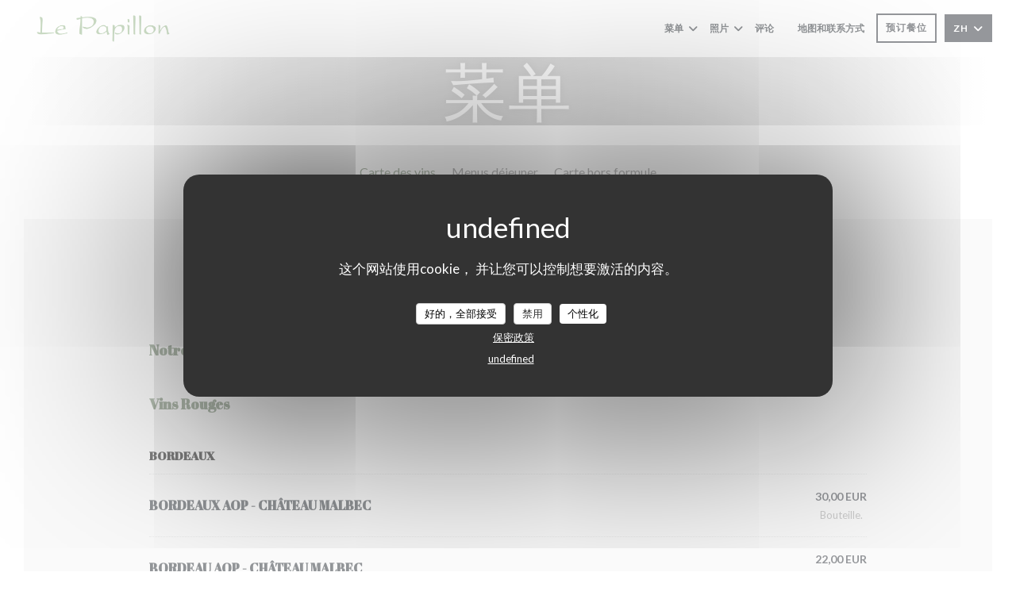

--- FILE ---
content_type: text/html; charset=UTF-8
request_url: https://www.cafelepapillon.com/zh/menus/?4=
body_size: 18373
content:
<!DOCTYPE html>
<!--[if lt IE 7]>      <html class="no-js lt-ie9 lt-ie8 lt-ie7" lang="zh"> <![endif]-->
<!--[if IE 7]>         <html class="no-js lt-ie9 lt-ie8" lang="zh"> <![endif]-->
<!--[if IE 8]>         <html class="no-js lt-ie9" lang="zh"> <![endif]-->
<!--[if gt IE 8]><!--> <html class="no-js" lang="zh"> <!--<![endif]-->

<head>
	<!-- Meta -->
	<meta charset="utf-8">
	<meta http-equiv="X-UA-Compatible" content="IE=edge" />
	<meta name="viewport" content="width=device-width, initial-scale=1">
	<title>菜单</title>

	<!-- Includes -->
	<meta name="description" content="餐馆菜单、烹饪和特色菜..." />



<link rel="canonical" href="https://www.cafelepapillon.com/zh/menus/" />

<!-- Facebook Like and Google -->
<meta property="og:title" content="菜单 " />
<meta property="og:type" content="website" />
<meta property="og:url" content="http://www.cafelepapillon.com/zh/menus/?4=" />
<meta property="og:image" content="https://ugc.zenchef.com/3/1/4/3/0/2/9/4/9/2/1557781086_346/bbd5bf5501c74fd7234d3dceb69e83eb.website.png" />
<meta property="og:site_name" content="Zenchef" />
<meta property="fb:admins" content="685299127" />
<meta property="place:location:latitude" content="48.861648" />
<meta property="place:location:longitude" content="2.4059366" />
<meta property="og:description" content="餐馆菜单、烹饪和特色菜..." />

<meta name="google-site-verification" content="YYcgSN85RqVTgqMpjL-LblAAHEJHybfRRrIn3D9BYFw" />

<script>
	window.restaurantId = 314302;
	window.lang = "zh";
	window.API_URL = "//api.zenchef.com/api/v1/";
</script>

	<link rel="alternate" hreflang="x-default" href="https://www.cafelepapillon.com/menus/?4=" />
<link rel="alternate" hreflang="zh" href="https://www.cafelepapillon.com/zh/menus/?4=" />
    <link rel="alternate" hreflang="en" href="https://www.cafelepapillon.com/en/menus/?4=" />
    <link rel="alternate" hreflang="es" href="https://www.cafelepapillon.com/es/menus/?4=" />
    <link rel="alternate" hreflang="it" href="https://www.cafelepapillon.com/it/menu/?4=" />
    <link rel="alternate" hreflang="de" href="https://www.cafelepapillon.com/de/menus-karte/?4=" />
    <link rel="alternate" hreflang="fr" href="https://www.cafelepapillon.com/?4=" />
    <link rel="alternate" hreflang="pt" href="https://www.cafelepapillon.com/pt/menus/?4=" />
    <link rel="alternate" hreflang="ru" href="https://www.cafelepapillon.com/ru/menus/?4=" />
    <link rel="alternate" hreflang="cs" href="https://www.cafelepapillon.com/cs/menu/?4=" />
    <link rel="alternate" hreflang="ja" href="https://www.cafelepapillon.com/ja/menus/?4=" />
    <link rel="alternate" hreflang="nl" href="https://www.cafelepapillon.com/nl/menus/?4=" />
    <link rel="alternate" hreflang="el" href="https://www.cafelepapillon.com/el/menus/?4=" />
	<link rel="shortcut icon" href="https://ugc.zenchef.com/3/1/4/3/0/2/1/3/4/7/4/1481886052_137/852217808382e294fc5bbc835c919399.thumb.png" />
	<!-- Preconnect to CDNs for faster resource loading -->
	<link rel="preconnect" href="https://cdnjs.cloudflare.com" crossorigin>
	<link rel="preconnect" href="https://fonts.googleapis.com" crossorigin>
	<link rel="preconnect" href="https://fonts.gstatic.com" crossorigin>

	<!-- Google Web Fonts -->
	
	<!-- Critical CSS Inline -->
	<style>
		/* Critical styles for above-the-fold content */
		body {margin: 0;}
        		.container {width: 100%; max-width: 1200px; margin: 0 auto;}
        	</style>

	<!-- Critical CSS -->
	<link rel="stylesheet" href="/css/globals/normalize.css">
	<link rel="stylesheet" href="/css/globals/accessibility.css">
	<link rel="stylesheet" href="/css/globals/16/667a5f/_default_/_default_/style.css">

	<!-- Non-critical CSS -->
	<link rel="stylesheet" href="//cdnjs.cloudflare.com/ajax/libs/fancybox/3.5.7/jquery.fancybox.min.css" media="print" onload="this.media='all'">
	<link rel="stylesheet" href="/css/globals/backdrop.css" media="print" onload="this.media='all'">
	<link rel="stylesheet" href="/css/globals/shift-away-subtle.css" media="print" onload="this.media='all'">
	<link rel="stylesheet" href="/css/globals/icomoon.css" media="print" onload="this.media='all'">
	<link rel="stylesheet" href="/css/globals/fontawesome.css" media="print" onload="this.media='all'">
			<link rel="stylesheet" href="/css/css_16/bootstrap.css" media="print" onload="this.media='all'">			<link rel="stylesheet" href="/css/globals/16/667a5f/_default_/_default_/nav.css" media="print" onload="this.media='all'">
	<link rel="stylesheet" href="/css/globals/16/667a5f/_default_/_default_/menus.css" media="print" onload="this.media='all'">
	<link rel="stylesheet" href="/css/css_16/667a5f/_default_/_default_/main.css?v=23" media="print" onload="this.media='all'">

	<!-- Fallback for browsers without JS -->
	<noscript>
		<link rel="stylesheet" href="//cdnjs.cloudflare.com/ajax/libs/fancybox/3.5.7/jquery.fancybox.min.css">
		<link rel="stylesheet" href="/css/globals/backdrop.css">
		<link rel="stylesheet" href="/css/globals/shift-away-subtle.css">
		<link rel="stylesheet" href="/css/globals/icomoon.css">
		<link rel="stylesheet" href="/css/globals/fontawesome.css">
		<link rel="stylesheet" href="/css/globals/16/667a5f/_default_/_default_/nav.css">
		<link rel="stylesheet" href="/css/globals/16/667a5f/_default_/_default_/menus.css">
		<link rel="stylesheet" href="/css/css_16/667a5f/_default_/_default_/main.css?v=23">
	</noscript>

	<style>
  </style>


	<!-- Widget URL -->
	<script>
		var hasNewBookingWidget = 1;
	</script>
</head>

<body class="current-page-menus">
	<a href="#main-content" class="skip-link sr-only-focusable">跳转到主要内容</a>

	<!-- Header -->
	<nav class="nav " role="navigation" aria-label="主导航">
	<div class="homelink">
			<a href="/zh/?4=" title="主页 Le Papillon">	
			<img class="logo" src="https://ugc.zenchef.com/3/1/4/3/0/2/1/3/4/7/4/1481886052_137/852217808382e294fc5bbc835c919399.png" alt="Logo Le Papillon"/>
		</a>
	</div>
	<div class="nav-items-wrap ">
		<ul class="nav__items">
	<!-- Menu -->
			<li class="nav__item dropdown-wrap nav__item--menus">
			<a title="菜单" href="/zh/menus/?4=">菜单 <i class="fa fa-angle-down"></i></a>
			<ul class="dropdown">
									<li>
						<a href="/zh/menus/?4=#menu-312972">Carte des vins</a>
					</li>
									<li>
						<a href="/zh/menus/?4=#menu-421378">Menus déjeuner</a>
					</li>
									<li>
						<a href="/zh/menus/?4=#menu-421379">Carte hors formule</a>
					</li>
							</ul>
		</li>
	
	<!-- Gallery -->
			<li class="nav__item dropdown-wrap nav__item--gallery">
			<a title="照片" href="/zh/photos/?4=">照片 <i class="fa fa-angle-down"></i></a>
			<ul class="dropdown">
									<li>
						<a href="/zh/photos/?4=#photos"> Photos</a>
					</li>
				
									<li>
						<a href="/zh/photos/?4=#n-a">虚拟参观</a>
					</li>
							</ul>
		</li>
	
	
	<!-- Reviews -->
			<li class="nav__item nav__item--reviews">
			<a title="评论" href="/zh/reviews/?4=">评论</a>
		</li>
	
	<!-- Events -->
	
	<!-- Press -->
	
	<!-- Restaurants -->
	
	<!-- Custom page -->
	
	<!-- Custom link -->
			<li class="nav__item custom-link">
			<a rel="nofollow" href="https://s3.eu-west-1.amazonaws.com/userdocs.zenchef.com/314302/utf-8''Menu+re%CC%81veillon+2023+papillon+(1).pdf" rel="noreferer,noopener" target="_blank">
								<span class="sr-only"> ((在新窗口中打开))</span>
			</a>
		</li>
	
	<!-- Custom button -->
	
	<!-- Contact -->
	<li class="nav__item nav__item--contact">
		<a title="地图和联系方式" href="/zh/address-contact/?4=">地图和联系方式</a>
	</li>

	<!-- Language -->
	
	<!-- Buttons -->
	</ul>

		<div class="nav__buttons">
			<!-- Buttons -->
			<div class="buttons-wrap-header">
							<a
			class="btn btn--small btn--std btn--booking iframe--widget"
            data-zc-action="open">
						预订餐位					</a>
	
				</div>

			<!-- Language -->
			<div class="dropdown-wrap drodown-wrap--lang btn btn--small btn--light">
	<span>
				ZH		<i class="fa fa-angle-down"></i>
	</span>
	<ul class="dropdown">
					<li class="lang lang-en">
				<a href="/en/menus/?4=">
										EN				</a>
			</li>
					<li class="lang lang-es">
				<a href="/es/menus/?4=">
										ES				</a>
			</li>
					<li class="lang lang-it">
				<a href="/it/menu/?4=">
										IT				</a>
			</li>
					<li class="lang lang-de">
				<a href="/de/menus-karte/?4=">
										DE				</a>
			</li>
					<li class="lang lang-fr">
				<a href="/menus-carte/?4=">
										FR				</a>
			</li>
					<li class="lang lang-pt">
				<a href="/pt/menus/?4=">
										PT				</a>
			</li>
					<li class="lang lang-ru">
				<a href="/ru/menus/?4=">
										RU				</a>
			</li>
					<li class="lang lang-cs">
				<a href="/cs/menu/?4=">
										CS				</a>
			</li>
					<li class="lang lang-ja">
				<a href="/ja/menus/?4=">
										JA				</a>
			</li>
					<li class="lang lang-nl">
				<a href="/nl/menus/?4=">
										NL				</a>
			</li>
					<li class="lang lang-el">
				<a href="/el/menus/?4=">
										EL				</a>
			</li>
			</ul>
</div>

			<!-- Toggle Menu -->
			<div class="burger-button" onclick="display_burger_menu()" role="button" tabindex="0" aria-label="打开/关闭菜单" aria-expanded="false" aria-controls="burger-menu">
				<span class="burger-button__item"></span>
				<span class="burger-button__item"></span>
				<span class="burger-button__item"></span>
			</div>
		</div>
	</div>
</nav>

<!-- Burger Menu -->
<div class="burger-menu burger-menu--center" id="burger-menu" role="dialog" aria-modal="true" aria-label="主导航">
	<div class="burger-menu-items-wrap">
		<ul class="burger-menu__items">
			<!-- Menu -->
							<li class="burger-menu__item burger-menu__item--menus dropdown-wrap">
					<span>
						<a class="burger-menu__dropdown-link" title="菜单" href="/zh/menus/?4=">菜单</a>
						<i class="fa fa-angle-down" onclick="display_burger_dropdown(this)" role="button" tabindex="0" aria-label="展开子菜单" aria-expanded="false"></i>
					</span>
					<ul class="dropdown">
													<li>
								<a onclick="remove_burger_menu()" href="/zh/menus/?4=#menu-312972">Carte des vins</a>
							</li>
													<li>
								<a onclick="remove_burger_menu()" href="/zh/menus/?4=#menu-421378">Menus déjeuner</a>
							</li>
													<li>
								<a onclick="remove_burger_menu()" href="/zh/menus/?4=#menu-421379">Carte hors formule</a>
							</li>
											</ul>
				</li>
			
			<!-- Gallery -->
							<li class="burger-menu__item burger-menu__item--gallery dropdown-wrap">
					<span>
						<a class="burger-menu__dropdown-link" title="照片" href="/zh/photos/?4=">照片</a>
						<i class="fa fa-angle-down" onclick="display_burger_dropdown(this)" role="button" tabindex="0" aria-label="展开子菜单" aria-expanded="false"></i>
					</span>
					<ul class="dropdown">
													<li>
								<a onclick="remove_burger_menu()" href="/zh/photos/?4=#photos"> Photos</a>
							</li>
						
													<li>
								<a onclick="remove_burger_menu()" href="/zh/photos/?4=#n-a">虚拟参观</a>
							</li>
											</ul>
				</li>
				
			
			<!-- Reviews -->
							<li class="burger-menu__item burger-menu__item--reviews">
					<a title="评论" href="/zh/reviews/?4=">评论</a>
				</li>
			
			<!-- Events -->
			
			<!-- Press -->
			
			<!-- Restaurants -->
			
			<!-- Custom page -->
			
			<!-- Custom link -->
							<li class="burger-menu__item custom-link">
					<a rel="nofollow" href="https://s3.eu-west-1.amazonaws.com/userdocs.zenchef.com/314302/utf-8''Menu+re%CC%81veillon+2023+papillon+(1).pdf" rel="noreferer,noopener" target="_blank">
												<span class="sr-only"> ((在新窗口中打开))</span>
					</a>
				</li>
			
			<!-- Custom button -->
			
			<!-- Contact -->
			<li class="burger-menu__item burger-menu__item--contact">
				<a title="地图和联系方式" href="/zh/address-contact/?4=">地图和联系方式</a>
			</li>
		</ul>

		<!-- Buttons -->
		<div class="buttons-wrap-header">
						<a
			class="btn btn--light btn--booking iframe--widget"
            data-zc-action="open">
						预订餐位					</a>
	
			</div>

		<!-- Language -->
		<ul class="language-list">
			<li class="lang lang-en">
					<a class="btn-circle btn--small btn--ghost" href="/en/menus/?4=">
				EN			</a>
				</li>
			<li class="lang lang-es">
					<a class="btn-circle btn--small btn--ghost" href="/es/menus/?4=">
				ES			</a>
				</li>
			<li class="lang lang-it">
					<a class="btn-circle btn--small btn--ghost" href="/it/menu/?4=">
				IT			</a>
				</li>
			<li class="lang lang-de">
					<a class="btn-circle btn--small btn--ghost" href="/de/menus-karte/?4=">
				DE			</a>
				</li>
			<li class="lang lang-fr">
					<a class="btn-circle btn--small btn--ghost" href="/menus-carte/?4=">
				FR			</a>
				</li>
			<li class="lang lang-pt">
					<a class="btn-circle btn--small btn--ghost" href="/pt/menus/?4=">
				PT			</a>
				</li>
			<li class="lang lang-ru">
					<a class="btn-circle btn--small btn--ghost" href="/ru/menus/?4=">
				RU			</a>
				</li>
			<li class="lang lang-cs">
					<a class="btn-circle btn--small btn--ghost" href="/cs/menu/?4=">
				CS			</a>
				</li>
			<li class="lang lang-ja">
					<a class="btn-circle btn--small btn--ghost" href="/ja/menus/?4=">
				JA			</a>
				</li>
			<li class="lang lang-nl">
					<a class="btn-circle btn--small btn--ghost" href="/nl/menus/?4=">
				NL			</a>
				</li>
			<li class="lang lang-el">
					<a class="btn-circle btn--small btn--ghost" href="/el/menus/?4=">
				EL			</a>
				</li>
	</ul>

		<!-- Social media -->
			<ul class="social-media-wrap">
					<li class="separator-tiny" >
				<a class="btn-square btn--light" href="https://www.facebook.com/BistroPapillonParis" rel="noreferer,noopener" target="_blank" title="Facebook">
					<i class="fab fa-facebook" aria-hidden="true"></i>
					<span class="sr-only">Facebook ((在新窗口中打开))</span>
				</a>
			</li>
		
		
					<li class="separator-tiny" >
				<a class="btn-square btn--light" href="https://www.instagram.com/bistropapillonparis" rel="noreferer,noopener" target="_blank" title="Instagram">
					<i class="fab fa-instagram" aria-hidden="true"></i>
					<span class="sr-only">Instagram ((在新窗口中打开))</span>
				</a>
			</li>
			</ul>
	</div>
</div>
<div class="hero-picture hero-picture--small" style="background-image: url('https://www.cafelepapillon.com/i/le-papillon/3/1/4/3/0/2/9/4/9/2/1557781367_100/674498b37aa5d80754eccfdb861bdaed.small_original.jpg');"  data-section="home"  data-stellar-background-ratio="0.5">
	<h1 class="hero-picture__title">菜单</h1>
</div>
	<div class="wrapper wrapper--full">
		<div class="menu-nav scroll-gradient-horizontal reveal ">
	<div class="menu-nav__items reveal-1">
		<div class="space"></div>
					<a class="menu-nav__item anchor-trigger" data-anchor="menu-312972" href="#menu-312972">Carte des vins</a>
					<a class="menu-nav__item anchor-trigger" data-anchor="menu-421378" href="#menu-421378">Menus déjeuner</a>
					<a class="menu-nav__item anchor-trigger" data-anchor="menu-421379" href="#menu-421379">Carte hors formule</a>
				<div class="space"></div>
	</div>
</div>
		<section class="s--menus">
			<!-- MENU #312972-->
<div class='section'><div class="menu-wrap  reveal-2" id="menu-312972">
	<!-- Title & description -->
	<div class="menu-title-wrap">
				<!-- Menu's title -->
		<h2 class="menu__title">Carte des vins</h2>

		<hr class='divider divider--small divider--color'>
		<!-- Menu's description -->
		
		<!-- Menu's price -->
		
				<div class="divider-custom"></div>
					</div>

		<!-- Category -->
	<div class="menu-category" id="cat-21398">
				<div class="menu-category-title-wrap">
			<h3 class="menu-category__title">Notre sélection de vins</h3>

					</div>

					</div>

	<!-- Dishes -->
	<div class="dishes-wrap">
		
		<!-- Subcategory -->
			</div>
		<!-- Category -->
	<div class="menu-category" id="cat-21399">
				<div class="menu-category-title-wrap">
			<h3 class="menu-category__title">Vins Rouges</h3>

					</div>

					</div>

	<!-- Dishes -->
	<div class="dishes-wrap">
		
		<!-- Subcategory -->
				
		<div id="subcat-21400" class="menu-subcategory">
			<div class="menu-subcategory-title-wrap">
				<h4 class="menu-subcategory__title">Bordeaux</h4>

							</div>

					</div>

		
<div id="dish-104623" class="dish-no-image">
	<!-- Display photo -->
	
	<!-- Dish's title -->
	<div class="dish-title-wrap">
		<h4 class="dish__title">
						BORDEAUX AOP - CHÂTEAU MALBEC					</h4>

		
		<!-- Dish's allergens -->
			</div>

	<!-- Dish's price -->
		<div class="dish-price-wrap">
		<div class="three-dishes-wrap">
			<div class="dish-quant">
				<span class="dish__price">30,00 EUR</span>
				<span class="dish__weight">Bouteille.</span>
			</div>

			
					</div>

			</div>
	</div>

<div id="dish-104624" class="dish-no-image">
	<!-- Display photo -->
	
	<!-- Dish's title -->
	<div class="dish-title-wrap">
		<h4 class="dish__title">
						BORDEAU AOP - CHÂTEAU MALBEC					</h4>

		
		<!-- Dish's allergens -->
			</div>

	<!-- Dish's price -->
		<div class="dish-price-wrap">
		<div class="three-dishes-wrap">
			<div class="dish-quant">
				<span class="dish__price">22,00 EUR</span>
				<span class="dish__weight">Pichet 46.</span>
			</div>

			
					</div>

			</div>
	</div>

<div id="dish-104625" class="dish-no-image">
	<!-- Display photo -->
	
	<!-- Dish's title -->
	<div class="dish-title-wrap">
		<h4 class="dish__title">
						BORDEAUX AOP- CHÂTEAU MALBEC					</h4>

		
		<!-- Dish's allergens -->
			</div>

	<!-- Dish's price -->
		<div class="dish-price-wrap">
		<div class="three-dishes-wrap">
			<div class="dish-quant">
				<span class="dish__price">6,00 EUR</span>
				<span class="dish__weight">Verre 14 .</span>
			</div>

			
					</div>

			</div>
	</div>

<div id="dish-104626" class="dish-no-image">
	<!-- Display photo -->
	
	<!-- Dish's title -->
	<div class="dish-title-wrap">
		<h4 class="dish__title">
						GRAVES AOC- CHATEAU D'ARDENNES					</h4>

		
		<!-- Dish's allergens -->
			</div>

	<!-- Dish's price -->
		<div class="dish-price-wrap">
		<div class="three-dishes-wrap">
			<div class="dish-quant">
				<span class="dish__price">38,00 EUR</span>
				<span class="dish__weight">Bouteille.</span>
			</div>

						<div class="dish-quant">
				<span class="dish__price">28,00 EUR</span>
				<span class="dish__weight">Pichet 46.</span>
			</div>
			
						<div class="dish-quant">
				<span class="dish__price">6,90 EUR</span>
				<span class="dish__weight">Verre 14cl</span>
			</div>
					</div>

			</div>
	</div>

		<div id="subcat-21401" class="menu-subcategory">
			<div class="menu-subcategory-title-wrap">
				<h4 class="menu-subcategory__title">Vallée de la Loire</h4>

							</div>

					</div>

		
<div id="dish-104634" class="dish-no-image">
	<!-- Display photo -->
	
	<!-- Dish's title -->
	<div class="dish-title-wrap">
		<h4 class="dish__title">
						ST NICOLAS DE BOURGUIEL AOP DOMAINE AUDEBERT					</h4>

		
		<!-- Dish's allergens -->
			</div>

	<!-- Dish's price -->
		<div class="dish-price-wrap">
		<div class="three-dishes-wrap">
			<div class="dish-quant">
				<span class="dish__price">36,00 EUR</span>
				<span class="dish__weight">Bouteille.</span>
			</div>

			
					</div>

			</div>
	</div>

<div id="dish-953891" class="dish-no-image">
	<!-- Display photo -->
	
	<!-- Dish's title -->
	<div class="dish-title-wrap">
		<h4 class="dish__title">
						ST NICOLAS DE BOURGUEIL AOP DOMAINE AUDEBERT					</h4>

		
		<!-- Dish's allergens -->
			</div>

	<!-- Dish's price -->
		<div class="dish-price-wrap">
		<div class="three-dishes-wrap">
			<div class="dish-quant">
				<span class="dish__price">26,00 EUR</span>
				<span class="dish__weight">PICHET 46.</span>
			</div>

						<div class="dish-quant">
				<span class="dish__price">6,50 EUR</span>
				<span class="dish__weight">VERRE 14CL</span>
			</div>
			
					</div>

			</div>
	</div>

		<div id="subcat-21402" class="menu-subcategory">
			<div class="menu-subcategory-title-wrap">
				<h4 class="menu-subcategory__title">Beaujolais</h4>

							</div>

					</div>

		
<div id="dish-104636" class="dish-no-image">
	<!-- Display photo -->
	
	<!-- Dish's title -->
	<div class="dish-title-wrap">
		<h4 class="dish__title">
						BROUILLY AOP - LA CHAPELLE DE VENENGE					</h4>

		
		<!-- Dish's allergens -->
			</div>

	<!-- Dish's price -->
		<div class="dish-price-wrap">
		<div class="three-dishes-wrap">
			<div class="dish-quant">
				<span class="dish__price">36,00 EUR</span>
				<span class="dish__weight">Bouteille.</span>
			</div>

						<div class="dish-quant">
				<span class="dish__price">26,00 EUR</span>
				<span class="dish__weight">Pichet 46.</span>
			</div>
			
						<div class="dish-quant">
				<span class="dish__price">6,50 EUR</span>
				<span class="dish__weight">Verre 14 .</span>
			</div>
					</div>

			</div>
	</div>

<div id="dish-104639" class="dish-no-image">
	<!-- Display photo -->
	
	<!-- Dish's title -->
	<div class="dish-title-wrap">
		<h4 class="dish__title">
						MORGON AOP CÔTE DE PY - GRANDES MISES					</h4>

		
		<!-- Dish's allergens -->
			</div>

	<!-- Dish's price -->
		<div class="dish-price-wrap">
		<div class="three-dishes-wrap">
			<div class="dish-quant">
				<span class="dish__price">46,00 EUR</span>
				<span class="dish__weight">Bouteille.</span>
			</div>

			
					</div>

			</div>
	</div>

		<div id="subcat-21403" class="menu-subcategory">
			<div class="menu-subcategory-title-wrap">
				<h4 class="menu-subcategory__title">Bourgogne</h4>

							</div>

					</div>

		
<div id="dish-104642" class="dish-no-image">
	<!-- Display photo -->
	
	<!-- Dish's title -->
	<div class="dish-title-wrap">
		<h4 class="dish__title">
						MÂCON AOP - CHÂTEAU DU CHARNAY					</h4>

		
		<!-- Dish's allergens -->
			</div>

	<!-- Dish's price -->
		<div class="dish-price-wrap">
		<div class="three-dishes-wrap">
			<div class="dish-quant">
				<span class="dish__price">36,00 EUR</span>
				<span class="dish__weight">Bouteille.</span>
			</div>

			
					</div>

			</div>
	</div>

<div id="dish-104643" class="dish-no-image">
	<!-- Display photo -->
	
	<!-- Dish's title -->
	<div class="dish-title-wrap">
		<h4 class="dish__title">
						MÂCON AOP- CHÂTEAU DU CHARNAY					</h4>

		
		<!-- Dish's allergens -->
			</div>

	<!-- Dish's price -->
		<div class="dish-price-wrap">
		<div class="three-dishes-wrap">
			<div class="dish-quant">
				<span class="dish__price">26,00 EUR</span>
				<span class="dish__weight">Pichet 46.</span>
			</div>

						<div class="dish-quant">
				<span class="dish__price">6,50 EUR</span>
				<span class="dish__weight">Verre 14 .</span>
			</div>
			
					</div>

			</div>
	</div>

<div id="dish-104645" class="dish-no-image">
	<!-- Display photo -->
	
	<!-- Dish's title -->
	<div class="dish-title-wrap">
		<h4 class="dish__title">
						BOURGOGNE PASSETOUTGRAIN AOP - MICHEL PICARD					</h4>

		
		<!-- Dish's allergens -->
			</div>

	<!-- Dish's price -->
		<div class="dish-price-wrap">
		<div class="three-dishes-wrap">
			<div class="dish-quant">
				<span class="dish__price">38,00 EUR</span>
				<span class="dish__weight">Bouteille.</span>
			</div>

			
					</div>

			</div>
	</div>

		<div id="subcat-21404" class="menu-subcategory">
			<div class="menu-subcategory-title-wrap">
				<h4 class="menu-subcategory__title">Vallée du Rhône</h4>

							</div>

					</div>

		
<div id="dish-104646" class="dish-no-image">
	<!-- Display photo -->
	
	<!-- Dish's title -->
	<div class="dish-title-wrap">
		<h4 class="dish__title">
						CÔTES DU RHÔNE VILLAGES AOP - DOMAINE DU VALLON - PLAN DE DIEU					</h4>

		
		<!-- Dish's allergens -->
			</div>

	<!-- Dish's price -->
		<div class="dish-price-wrap">
		<div class="three-dishes-wrap">
			<div class="dish-quant">
				<span class="dish__price">28,00 EUR</span>
				<span class="dish__weight">Bouteille.</span>
			</div>

			
					</div>

			</div>
	</div>

<div id="dish-104648" class="dish-no-image">
	<!-- Display photo -->
	
	<!-- Dish's title -->
	<div class="dish-title-wrap">
		<h4 class="dish__title">
						CÔTES DU RHÔNE VILLAGES AOP DOMAINE DU VALLON - PLAN DE DIEU					</h4>

		
		<!-- Dish's allergens -->
			</div>

	<!-- Dish's price -->
		<div class="dish-price-wrap">
		<div class="three-dishes-wrap">
			<div class="dish-quant">
				<span class="dish__price">20,00 EUR</span>
				<span class="dish__weight">Pichet 46.</span>
			</div>

			
					</div>

			</div>
	</div>

<div id="dish-104647" class="dish-no-image">
	<!-- Display photo -->
	
	<!-- Dish's title -->
	<div class="dish-title-wrap">
		<h4 class="dish__title">
						CÔTES DU RHÔNE VILLAGES AOP - DOMAINE DU VALLON - PLAN DE DIEU					</h4>

		
		<!-- Dish's allergens -->
			</div>

	<!-- Dish's price -->
		<div class="dish-price-wrap">
		<div class="three-dishes-wrap">
			<div class="dish-quant">
				<span class="dish__price">5,00 EUR</span>
				<span class="dish__weight">Verre 14cl</span>
			</div>

			
					</div>

			</div>
	</div>

<div id="dish-104649" class="dish-no-image">
	<!-- Display photo -->
	
	<!-- Dish's title -->
	<div class="dish-title-wrap">
		<h4 class="dish__title">
						GIGONDAS AOP - DOMAINE SAINT DAMIEN					</h4>

				<p class="dish__descr">VIN BIO</p>
		
		<!-- Dish's allergens -->
			</div>

	<!-- Dish's price -->
		<div class="dish-price-wrap">
		<div class="three-dishes-wrap">
			<div class="dish-quant">
				<span class="dish__price">48,00 EUR</span>
				<span class="dish__weight">Bouteille.</span>
			</div>

			
					</div>

			</div>
	</div>

		<div id="subcat-21405" class="menu-subcategory">
			<div class="menu-subcategory-title-wrap">
				<h4 class="menu-subcategory__title">Sud-Ouest</h4>

							</div>

					</div>

		
<div id="dish-104652" class="dish-no-image">
	<!-- Display photo -->
	
	<!-- Dish's title -->
	<div class="dish-title-wrap">
		<h4 class="dish__title">
						SAINT MONT AOP-CHEMIN DES PELERINS					</h4>

		
		<!-- Dish's allergens -->
			</div>

	<!-- Dish's price -->
		<div class="dish-price-wrap">
		<div class="three-dishes-wrap">
			<div class="dish-quant">
				<span class="dish__price">26,00 EUR</span>
				<span class="dish__weight">Bouteille.</span>
			</div>

						<div class="dish-quant">
				<span class="dish__price">19,00 EUR</span>
				<span class="dish__weight">Pichet 46.</span>
			</div>
			
						<div class="dish-quant">
				<span class="dish__price">5,50 EUR</span>
				<span class="dish__weight">Verre 14cl</span>
			</div>
					</div>

			</div>
	</div>

<div id="dish-104655" class="dish-no-image">
	<!-- Display photo -->
	
	<!-- Dish's title -->
	<div class="dish-title-wrap">
		<h4 class="dish__title">
						MADIRAN AOP - MAESTRIA, PLAIMONT					</h4>

		
		<!-- Dish's allergens -->
			</div>

	<!-- Dish's price -->
		<div class="dish-price-wrap">
		<div class="three-dishes-wrap">
			<div class="dish-quant">
				<span class="dish__price">30,00 EUR</span>
				<span class="dish__weight">Bouteille.</span>
			</div>

						<div class="dish-quant">
				<span class="dish__price">22,00 EUR</span>
				<span class="dish__weight">Pichet 46.</span>
			</div>
			
						<div class="dish-quant">
				<span class="dish__price">6,00 EUR</span>
				<span class="dish__weight">Verre 14 .</span>
			</div>
					</div>

			</div>
	</div>
	</div>
		<!-- Category -->
	<div class="menu-category" id="cat-21406">
				<div class="menu-category-title-wrap">
			<h3 class="menu-category__title">Vins Blancs</h3>

					</div>

					</div>

	<!-- Dishes -->
	<div class="dishes-wrap">
		
		<!-- Subcategory -->
				
		<div id="subcat-21407" class="menu-subcategory">
			<div class="menu-subcategory-title-wrap">
				<h4 class="menu-subcategory__title">Alsace</h4>

							</div>

					</div>

		
<div id="dish-104656" class="dish-no-image">
	<!-- Display photo -->
	
	<!-- Dish's title -->
	<div class="dish-title-wrap">
		<h4 class="dish__title">
						PINOT BLANC AOP - Wolfberger "Signature"					</h4>

		
		<!-- Dish's allergens -->
			</div>

	<!-- Dish's price -->
		<div class="dish-price-wrap">
		<div class="three-dishes-wrap">
			<div class="dish-quant">
				<span class="dish__price">36,00 EUR</span>
				<span class="dish__weight">Bouteille.</span>
			</div>

						<div class="dish-quant">
				<span class="dish__price">26,00 EUR</span>
				<span class="dish__weight">Pichet 46.</span>
			</div>
			
						<div class="dish-quant">
				<span class="dish__price">6,50 EUR</span>
				<span class="dish__weight">Verre 14cl</span>
			</div>
					</div>

			</div>
	</div>

		<div id="subcat-21409" class="menu-subcategory">
			<div class="menu-subcategory-title-wrap">
				<h4 class="menu-subcategory__title">Vallée de la Loire</h4>

							</div>

					</div>

		
<div id="dish-104666" class="dish-no-image">
	<!-- Display photo -->
	
	<!-- Dish's title -->
	<div class="dish-title-wrap">
		<h4 class="dish__title">
						Muscadet Sèvre et Maine sur lie AOP - Clos des Orfeuilles					</h4>

		
		<!-- Dish's allergens -->
			</div>

	<!-- Dish's price -->
		<div class="dish-price-wrap">
		<div class="three-dishes-wrap">
			<div class="dish-quant">
				<span class="dish__price">30,00 EUR</span>
				<span class="dish__weight">Bouteille.</span>
			</div>

						<div class="dish-quant">
				<span class="dish__price">22,00 EUR</span>
				<span class="dish__weight">Pichet 46.</span>
			</div>
			
						<div class="dish-quant">
				<span class="dish__price">6,00 EUR</span>
				<span class="dish__weight">VERRE 14cl</span>
			</div>
					</div>

			</div>
	</div>

		<div id="subcat-21408" class="menu-subcategory">
			<div class="menu-subcategory-title-wrap">
				<h4 class="menu-subcategory__title">Bourgogne</h4>

							</div>

					</div>

		
<div id="dish-104664" class="dish-no-image">
	<!-- Display photo -->
	
	<!-- Dish's title -->
	<div class="dish-title-wrap">
		<h4 class="dish__title">
						Petit Chablis, Vibrant AOP					</h4>

		
		<!-- Dish's allergens -->
			</div>

	<!-- Dish's price -->
		<div class="dish-price-wrap">
		<div class="three-dishes-wrap">
			<div class="dish-quant">
				<span class="dish__price">36,00 EUR</span>
				<span class="dish__weight">Bouteille.</span>
			</div>

						<div class="dish-quant">
				<span class="dish__price">26,00 EUR</span>
				<span class="dish__weight">Pichet 46.</span>
			</div>
			
						<div class="dish-quant">
				<span class="dish__price">6,50 EUR</span>
				<span class="dish__weight">Verre 14cl</span>
			</div>
					</div>

			</div>
	</div>

		<div id="subcat-21410" class="menu-subcategory">
			<div class="menu-subcategory-title-wrap">
				<h4 class="menu-subcategory__title">Languedoc - Roussillon</h4>

							</div>

					</div>

		
<div id="dish-104669" class="dish-no-image">
	<!-- Display photo -->
	
	<!-- Dish's title -->
	<div class="dish-title-wrap">
		<h4 class="dish__title">
						Limoux, Domaine de l'Aigle, Chardonnay AOP					</h4>

		
		<!-- Dish's allergens -->
			</div>

	<!-- Dish's price -->
		<div class="dish-price-wrap">
		<div class="three-dishes-wrap">
			<div class="dish-quant">
				<span class="dish__price">38,00 EUR</span>
				<span class="dish__weight">Bouteille.</span>
			</div>

						<div class="dish-quant">
				<span class="dish__price">28,00 EUR</span>
				<span class="dish__weight">Pichet 46.</span>
			</div>
			
						<div class="dish-quant">
				<span class="dish__price">6,90 EUR</span>
				<span class="dish__weight">Verre 14 .</span>
			</div>
					</div>

			</div>
	</div>

<div id="dish-954340" class="dish-no-image">
	<!-- Display photo -->
	
	<!-- Dish's title -->
	<div class="dish-title-wrap">
		<h4 class="dish__title">
						IGP Pays d'oc Albrières "Sauvignon"					</h4>

		
		<!-- Dish's allergens -->
			</div>

	<!-- Dish's price -->
		<div class="dish-price-wrap">
		<div class="three-dishes-wrap">
			<div class="dish-quant">
				<span class="dish__price">28,00 EUR</span>
				<span class="dish__weight">Bouteille.</span>
			</div>

						<div class="dish-quant">
				<span class="dish__price">20,00 EUR</span>
				<span class="dish__weight">Pichet 46.</span>
			</div>
			
						<div class="dish-quant">
				<span class="dish__price">5,00 EUR</span>
				<span class="dish__weight">Verre 14cl</span>
			</div>
					</div>

			</div>
	</div>

<div id="dish-1057117" class="dish-no-image">
	<!-- Display photo -->
	
	<!-- Dish's title -->
	<div class="dish-title-wrap">
		<h4 class="dish__title">
						IGP Pays d'oc Albrières "Chardonnay"					</h4>

		
		<!-- Dish's allergens -->
			</div>

	<!-- Dish's price -->
		<div class="dish-price-wrap">
		<div class="three-dishes-wrap">
			<div class="dish-quant">
				<span class="dish__price">30,00 EUR</span>
				<span class="dish__weight">Bouteille.</span>
			</div>

						<div class="dish-quant">
				<span class="dish__price">22,00 EUR</span>
				<span class="dish__weight">Pichet 46.</span>
			</div>
			
						<div class="dish-quant">
				<span class="dish__price">6,00 EUR</span>
				<span class="dish__weight">Verre 14cl</span>
			</div>
					</div>

			</div>
	</div>
	</div>
		<!-- Category -->
	<div class="menu-category" id="cat-21411">
				<div class="menu-category-title-wrap">
			<h3 class="menu-category__title">Vins Rosés</h3>

					</div>

					</div>

	<!-- Dishes -->
	<div class="dishes-wrap">
		
<div id="dish-104671" class="dish-no-image">
	<!-- Display photo -->
	
	<!-- Dish's title -->
	<div class="dish-title-wrap">
		<h4 class="dish__title">
						IGP Méditerranée Provenance					</h4>

		
		<!-- Dish's allergens -->
			</div>

	<!-- Dish's price -->
		<div class="dish-price-wrap">
		<div class="three-dishes-wrap">
			<div class="dish-quant">
				<span class="dish__price">28,00 EUR</span>
				<span class="dish__weight">Bouteille.</span>
			</div>

						<div class="dish-quant">
				<span class="dish__price">20,00 EUR</span>
				<span class="dish__weight">Pichet 46.</span>
			</div>
			
						<div class="dish-quant">
				<span class="dish__price">5,00 EUR</span>
				<span class="dish__weight">Verre 14cl</span>
			</div>
					</div>

			</div>
	</div>

<div id="dish-104674" class="dish-no-image">
	<!-- Display photo -->
	
	<!-- Dish's title -->
	<div class="dish-title-wrap">
		<h4 class="dish__title">
						Coteaux Varois AOP - Domaine Coulomb					</h4>

		
		<!-- Dish's allergens -->
			</div>

	<!-- Dish's price -->
		<div class="dish-price-wrap">
		<div class="three-dishes-wrap">
			<div class="dish-quant">
				<span class="dish__price">30,00 EUR</span>
				<span class="dish__weight">Bouteille.</span>
			</div>

			
					</div>

			</div>
	</div>

<div id="dish-954346" class="dish-no-image">
	<!-- Display photo -->
	
	<!-- Dish's title -->
	<div class="dish-title-wrap">
		<h4 class="dish__title">
						Coteaux Varois AOP- Domaine Coulomb					</h4>

		
		<!-- Dish's allergens -->
			</div>

	<!-- Dish's price -->
		<div class="dish-price-wrap">
		<div class="three-dishes-wrap">
			<div class="dish-quant">
				<span class="dish__price">21,00 EUR</span>
				<span class="dish__weight">Pichet 46.</span>
			</div>

			
					</div>

			</div>
	</div>

<div id="dish-954347" class="dish-no-image">
	<!-- Display photo -->
	
	<!-- Dish's title -->
	<div class="dish-title-wrap">
		<h4 class="dish__title">
						Coteaux Varois AOP - Domaine Coulomb					</h4>

		
		<!-- Dish's allergens -->
			</div>

	<!-- Dish's price -->
		<div class="dish-price-wrap">
		<div class="three-dishes-wrap">
			<div class="dish-quant">
				<span class="dish__price">5,80 EUR</span>
				<span class="dish__weight">Verre 14cl</span>
			</div>

			
					</div>

			</div>
	</div>

<div id="dish-104675" class="dish-no-image">
	<!-- Display photo -->
	
	<!-- Dish's title -->
	<div class="dish-title-wrap">
		<h4 class="dish__title">
						Côtes de Provence AOP - M de Minuty					</h4>

		
		<!-- Dish's allergens -->
			</div>

	<!-- Dish's price -->
		<div class="dish-price-wrap">
		<div class="three-dishes-wrap">
			<div class="dish-quant">
				<span class="dish__price">36,00 EUR</span>
				<span class="dish__weight">Bouteille.</span>
			</div>

			
					</div>

			</div>
	</div>

		<!-- Subcategory -->
			</div>
		<!-- Category -->
	<div class="menu-category" id="cat-21412">
				<div class="menu-category-title-wrap">
			<h3 class="menu-category__title">Vins de la maison</h3>

					</div>

					</div>

	<!-- Dishes -->
	<div class="dishes-wrap">
		
<div id="dish-104677" class="dish-no-image">
	<!-- Display photo -->
	
	<!-- Dish's title -->
	<div class="dish-title-wrap">
		<h4 class="dish__title">
						Rouge					</h4>

		
		<!-- Dish's allergens -->
			</div>

	<!-- Dish's price -->
		<div class="dish-price-wrap">
		<div class="three-dishes-wrap">
			<div class="dish-quant">
				<span class="dish__price">16,50 EUR</span>
				<span class="dish__weight">Pichet  4.</span>
			</div>

			
					</div>

			</div>
	</div>

<div id="dish-104683" class="dish-no-image">
	<!-- Display photo -->
	
	<!-- Dish's title -->
	<div class="dish-title-wrap">
		<h4 class="dish__title">
						Rosé					</h4>

		
		<!-- Dish's allergens -->
			</div>

	<!-- Dish's price -->
		<div class="dish-price-wrap">
		<div class="three-dishes-wrap">
			<div class="dish-quant">
				<span class="dish__price">16,50 EUR</span>
				<span class="dish__weight">Pichet 46.</span>
			</div>

			
					</div>

			</div>
	</div>

<div id="dish-104680" class="dish-no-image">
	<!-- Display photo -->
	
	<!-- Dish's title -->
	<div class="dish-title-wrap">
		<h4 class="dish__title">
						Blanc					</h4>

		
		<!-- Dish's allergens -->
			</div>

	<!-- Dish's price -->
		<div class="dish-price-wrap">
		<div class="three-dishes-wrap">
			<div class="dish-quant">
				<span class="dish__price">16,50 EUR</span>
				<span class="dish__weight">Pichet 46.</span>
			</div>

			
					</div>

			</div>
	</div>

<div id="dish-104678" class="dish-no-image">
	<!-- Display photo -->
	
	<!-- Dish's title -->
	<div class="dish-title-wrap">
		<h4 class="dish__title">
						Rouge					</h4>

		
		<!-- Dish's allergens -->
			</div>

	<!-- Dish's price -->
		<div class="dish-price-wrap">
		<div class="three-dishes-wrap">
			<div class="dish-quant">
				<span class="dish__price">8,50 EUR</span>
				<span class="dish__weight">Pichet 25.</span>
			</div>

			
					</div>

			</div>
	</div>

<div id="dish-104684" class="dish-no-image">
	<!-- Display photo -->
	
	<!-- Dish's title -->
	<div class="dish-title-wrap">
		<h4 class="dish__title">
						Rosé					</h4>

		
		<!-- Dish's allergens -->
			</div>

	<!-- Dish's price -->
		<div class="dish-price-wrap">
		<div class="three-dishes-wrap">
			<div class="dish-quant">
				<span class="dish__price">8,50 EUR</span>
				<span class="dish__weight">Pichet 25.</span>
			</div>

			
					</div>

			</div>
	</div>

<div id="dish-104681" class="dish-no-image">
	<!-- Display photo -->
	
	<!-- Dish's title -->
	<div class="dish-title-wrap">
		<h4 class="dish__title">
						Blanc					</h4>

		
		<!-- Dish's allergens -->
			</div>

	<!-- Dish's price -->
		<div class="dish-price-wrap">
		<div class="three-dishes-wrap">
			<div class="dish-quant">
				<span class="dish__price">8,50 EUR</span>
				<span class="dish__weight">Pichet 25.</span>
			</div>

			
					</div>

			</div>
	</div>

<div id="dish-104679" class="dish-no-image">
	<!-- Display photo -->
	
	<!-- Dish's title -->
	<div class="dish-title-wrap">
		<h4 class="dish__title">
						Rouge					</h4>

		
		<!-- Dish's allergens -->
			</div>

	<!-- Dish's price -->
		<div class="dish-price-wrap">
		<div class="three-dishes-wrap">
			<div class="dish-quant">
				<span class="dish__price">4,50 EUR</span>
				<span class="dish__weight">Verre 14 .</span>
			</div>

			
					</div>

			</div>
	</div>

<div id="dish-104685" class="dish-no-image">
	<!-- Display photo -->
	
	<!-- Dish's title -->
	<div class="dish-title-wrap">
		<h4 class="dish__title">
						Rosé					</h4>

		
		<!-- Dish's allergens -->
			</div>

	<!-- Dish's price -->
		<div class="dish-price-wrap">
		<div class="three-dishes-wrap">
			<div class="dish-quant">
				<span class="dish__price">4,50 EUR</span>
				<span class="dish__weight">Verre 14 .</span>
			</div>

			
					</div>

			</div>
	</div>

<div id="dish-104682" class="dish-no-image">
	<!-- Display photo -->
	
	<!-- Dish's title -->
	<div class="dish-title-wrap">
		<h4 class="dish__title">
						Blanc					</h4>

		
		<!-- Dish's allergens -->
			</div>

	<!-- Dish's price -->
		<div class="dish-price-wrap">
		<div class="three-dishes-wrap">
			<div class="dish-quant">
				<span class="dish__price">4,50 EUR</span>
				<span class="dish__weight">Verre 14 .</span>
			</div>

			
					</div>

			</div>
	</div>

		<!-- Subcategory -->
			</div>
	</div>
</div><!-- MENU #421378-->
<div class='section'><div class="menu-wrap  reveal-2" id="menu-421378">
	<!-- Title & description -->
	<div class="menu-title-wrap">
				<!-- Menu's title -->
		<h2 class="menu__title">Menus déjeuner</h2>

		<hr class='divider divider--small divider--color'>
		<!-- Menu's description -->
				<p class="menu__descr">Entrée + Plat  ou  Plat + Dessert : 17.90 €
Entrée + Plat + Dessert : 21.90 €

        HORS JOURS FÉRIÉS  ET LES WEEK-ENDS !</p>
		
		<!-- Menu's price -->
		
				<div class="divider-custom"></div>
					</div>

	</div>
</div><!-- MENU #421379-->
<div class='section'><div class="menu-wrap  reveal-2" id="menu-421379">
	<!-- Title & description -->
	<div class="menu-title-wrap">
				<!-- Menu's title -->
		<h2 class="menu__title">Carte hors formule</h2>

		<hr class='divider divider--small divider--color'>
		<!-- Menu's description -->
				<p class="menu__descr">Carte hors formule.</p>
		
		<!-- Menu's price -->
		
				<div class="divider-custom"></div>
					</div>

		<!-- Category -->
	<div class="menu-category" id="cat-87022">
				<div class="menu-category-title-wrap">
			<h3 class="menu-category__title">ENTREES</h3>

					</div>

					</div>

	<!-- Dishes -->
	<div class="dishes-wrap">
		
		<!-- Subcategory -->
				
		<div id="subcat-179663" class="menu-subcategory">
			<div class="menu-subcategory-title-wrap">
				<h4 class="menu-subcategory__title">BURRATA ET SES ASSORTIMENTS DE TOMATES, SAUCE PESTO.</h4>

							</div>

						<span class="menu-subcategory__price">11,00 EUR</span>
					</div>

		
		<div id="subcat-87025" class="menu-subcategory">
			<div class="menu-subcategory-title-wrap">
				<h4 class="menu-subcategory__title">RAVIOLES DU DAUPHINÉ AU PESTO ET AUX HERBETTES.</h4>

							</div>

						<span class="menu-subcategory__price">8,00 EUR</span>
					</div>

		
		<div id="subcat-87026" class="menu-subcategory">
			<div class="menu-subcategory-title-wrap">
				<h4 class="menu-subcategory__title">ŒUF BIO MOLLET ET SA CRÈME DE PLEUROTES.</h4>

							</div>

						<span class="menu-subcategory__price">8,00 EUR</span>
					</div>

		
		<div id="subcat-87028" class="menu-subcategory">
			<div class="menu-subcategory-title-wrap">
				<h4 class="menu-subcategory__title">TARTARE DE BROCOLIS ET SES CREVETTES CROUSTILLANTES.</h4>

							</div>

						<span class="menu-subcategory__price">8,00 EUR</span>
					</div>

		
		<div id="subcat-222581" class="menu-subcategory">
			<div class="menu-subcategory-title-wrap">
				<h4 class="menu-subcategory__title">CROUSTILLANT DE SAINT-MARCELIN ET SA CONFITURE DE FIGUES.</h4>

							</div>

						<span class="menu-subcategory__price">8,00 EUR</span>
					</div>

			</div>
		<!-- Category -->
	<div class="menu-category" id="cat-87023">
				<div class="menu-category-title-wrap">
			<h3 class="menu-category__title">PLATS OU SALADES</h3>

					</div>

					</div>

	<!-- Dishes -->
	<div class="dishes-wrap">
		
		<!-- Subcategory -->
				
		<div id="subcat-87036" class="menu-subcategory">
			<div class="menu-subcategory-title-wrap">
				<h4 class="menu-subcategory__title">PAVÉ DE RUMSTEAK CHAROLAIS, SAUCE AUX POIVRE ET FRITES MAISON.</h4>

							</div>

						<span class="menu-subcategory__price">24,00 EUR</span>
					</div>

		
		<div id="subcat-87032" class="menu-subcategory">
			<div class="menu-subcategory-title-wrap">
				<h4 class="menu-subcategory__title">TARTARE DE BOEUF À LA JAPONAISE, FRITES MAISON ET SALADE DE CHOU-RAVE.</h4>

							</div>

						<span class="menu-subcategory__price">18,00 EUR</span>
					</div>

		
		<div id="subcat-87034" class="menu-subcategory">
			<div class="menu-subcategory-title-wrap">
				<h4 class="menu-subcategory__title">BURGER AU COMTÉ, BACON, OIGNON ROUGE, SALADE  ET  FRITES MAISON.</h4>

							</div>

						<span class="menu-subcategory__price">18,00 EUR</span>
					</div>

		
		<div id="subcat-217134" class="menu-subcategory">
			<div class="menu-subcategory-title-wrap">
				<h4 class="menu-subcategory__title">TRAVERS DE PORC À LA SAUCE BARBECUE DU CHEF ET SES POMMES GRENAILLES.</h4>

							</div>

						<span class="menu-subcategory__price">18,00 EUR</span>
					</div>

		
		<div id="subcat-87035" class="menu-subcategory">
			<div class="menu-subcategory-title-wrap">
				<h4 class="menu-subcategory__title">VEGGIE BURGER (STEAK VEGGIE) AU COMTÉ, SALADE  ET FRITES MAISON.</h4>

							</div>

						<span class="menu-subcategory__price">16,00 EUR</span>
					</div>

		
		<div id="subcat-87037" class="menu-subcategory">
			<div class="menu-subcategory-title-wrap">
				<h4 class="menu-subcategory__title">LASAGNE AUX LEGUMES ET SALADE.</h4>

							</div>

						<span class="menu-subcategory__price">16,00 EUR</span>
					</div>

		
		<div id="subcat-179667" class="menu-subcategory">
			<div class="menu-subcategory-title-wrap">
				<h4 class="menu-subcategory__title">FILET DE BAR, SAUCE VIERGE ET SES LEGUMES.</h4>

							</div>

						<span class="menu-subcategory__price">18,00 EUR</span>
					</div>

		
		<div id="subcat-222585" class="menu-subcategory">
			<div class="menu-subcategory-title-wrap">
				<h4 class="menu-subcategory__title">PAVÉ DE SAUMON RÔTI AU SÉSAMES, ÉCRASÉ DE POMMES DE TERRE ET LÉGUMES.</h4>

							</div>

						<span class="menu-subcategory__price">18,00 EUR</span>
					</div>

		
		<div id="subcat-179668" class="menu-subcategory">
			<div class="menu-subcategory-title-wrap">
				<h4 class="menu-subcategory__title">TARTARE DE SAUMON AU POMMES GRANNY-SMITH, SALADE ET SES FRITES MAISON.</h4>

							</div>

						<span class="menu-subcategory__price">18,00 EUR</span>
					</div>

		
		<div id="subcat-179669" class="menu-subcategory">
			<div class="menu-subcategory-title-wrap">
				<h4 class="menu-subcategory__title">SALADE VÉGÉTARIENNE : BURRATA, AVOCAT, AGRUMES, POIVRONS GRILLÉS, ARTICHAUTS MARINÉES, TOMATE.</h4>

							</div>

						<span class="menu-subcategory__price">16,00 EUR</span>
					</div>

		
		<div id="subcat-172541" class="menu-subcategory">
			<div class="menu-subcategory-title-wrap">
				<h4 class="menu-subcategory__title">SALADE PAPILLON : CREVETTES, SAUMON FUMÉ, AGRUMES, AVOCAT, POIVRON GRILÉE, TOMATE.</h4>

							</div>

						<span class="menu-subcategory__price">16,00 EUR</span>
					</div>

			</div>
		<!-- Category -->
	<div class="menu-category" id="cat-179664">
				<div class="menu-category-title-wrap">
			<h3 class="menu-category__title">SUGGESTION DE CHEF</h3>

					</div>

					</div>

	<!-- Dishes -->
	<div class="dishes-wrap">
		
		<!-- Subcategory -->
				
		<div id="subcat-214886" class="menu-subcategory">
			<div class="menu-subcategory-title-wrap">
				<h4 class="menu-subcategory__title">MAGRET DE CANARD, SAUCE AU MIEL ET SÉSAMES, ÉCRASÉ DE POMMES DE TERRE.</h4>

							</div>

						<span class="menu-subcategory__price">22,00 EUR</span>
					</div>

		
		<div id="subcat-222583" class="menu-subcategory">
			<div class="menu-subcategory-title-wrap">
				<h4 class="menu-subcategory__title">PAVÉ DE RUMSTAEK CHAROLAIS, SAUCE AU POIVRE ET SES FRITES MAISON.</h4>

							</div>

						<span class="menu-subcategory__price">24,00 EUR</span>
					</div>

			</div>
		<!-- Category -->
	<div class="menu-category" id="cat-87024">
				<div class="menu-category-title-wrap">
			<h3 class="menu-category__title">DESSERTS</h3>

					</div>

					</div>

	<!-- Dishes -->
	<div class="dishes-wrap">
		
		<!-- Subcategory -->
				
		<div id="subcat-87040" class="menu-subcategory">
			<div class="menu-subcategory-title-wrap">
				<h4 class="menu-subcategory__title">CHEESECAKE ET SA BRUNOISE DE MANGUE ET ANANAS, COULIS DE FRUITS ROUGES.</h4>

							</div>

						<span class="menu-subcategory__price">8,00 EUR</span>
					</div>

		
		<div id="subcat-87038" class="menu-subcategory">
			<div class="menu-subcategory-title-wrap">
				<h4 class="menu-subcategory__title">MOELLEUX AU CHOCOLAT, CRÈME ANGLAISE ET SA GLACE VANILLE.</h4>

							</div>

						<span class="menu-subcategory__price">8,00 EUR</span>
					</div>

		
		<div id="subcat-87041" class="menu-subcategory">
			<div class="menu-subcategory-title-wrap">
				<h4 class="menu-subcategory__title">CRÈME BRÛLÉE À LA FRAMBOISE.</h4>

							</div>

						<span class="menu-subcategory__price">8,00 EUR</span>
					</div>

		
		<div id="subcat-214887" class="menu-subcategory">
			<div class="menu-subcategory-title-wrap">
				<h4 class="menu-subcategory__title">POMMES CARAMÉLISÉES AU GINGEMBRE FAÇON TATIN ET SA GLACE VANILLE.</h4>

							</div>

						<span class="menu-subcategory__price">8,00 EUR</span>
					</div>

			</div>
		<p class="menu__note">Toutes nos viandes sont d'origine certifiée : France, Allemagne, Danemark, Pays-Bas, Royaume-Uni, Espagne.)</p>
	</div>
</div>		</section>
	</div>

		<section class="s--contact">
			<div class="contact-wrap">
				<h3 class="heading-colored">地图和联系方式</h3>
				<hr class="divider--small divider--color" />
				<a class="restaurant-address" href="https://www.google.com/maps/dir/?api=1&destination=Le+Papillon+144+Rue+de+Bagnolet++75020+Paris+fr" target="_blank" rel="noreferer,noopener">
	144 Rue de Bagnolet		75020 Paris	<span class="sr-only"> ((在新窗口中打开))</span>
</a>
				<a class="restaurant-phone" href="tel:0143733855">01 43 73 38 55</a>                
				<!-- Social media -->
					<ul class="social-media-wrap">
					<li class="separator-tiny" >
				<a class="btn-circle btn--ghost" href="https://www.facebook.com/BistroPapillonParis" rel="noreferer,noopener" target="_blank" title="Facebook">
					<i class="fab fa-facebook" aria-hidden="true"></i>
					<span class="sr-only">Facebook ((在新窗口中打开))</span>
				</a>
			</li>
		
		
					<li class="separator-tiny" >
				<a class="btn-circle btn--ghost" href="https://www.instagram.com/bistropapillonparis" rel="noreferer,noopener" target="_blank" title="Instagram">
					<i class="fab fa-instagram" aria-hidden="true"></i>
					<span class="sr-only">Instagram ((在新窗口中打开))</span>
				</a>
			</li>
			</ul>
			</div>
		</section>

		<section class="s--contact_newsletter">
			<!-- Rewards -->
			<div class="footer-1 rewards_buttons-wrap">
				<h3 class="heading-colored">联系我们</h3>
				<hr class="divider--small divider--color">
				<div class="buttons-wrap text-center">
								<a
			class="btn btn--light btn--booking iframe--widget"
            data-zc-action="open">
						预订餐位					</a>
	
					</div>
							</div>

			<!-- Newsletter -->
			<div class="footer-1 newsletter-wrap">
				<div class="newsletter-wrap">
	<h3 class="reveal-1 heading-colored">
		了解最新信息		<a href="/zh/falu-xinxi/?4=" rel="nofollow" target="_blank">*</a>
	</h3>

	<p class="newsletter__caption caption reveal-2">订阅我们的时事通讯，通过电子邮件接收我们的个性化通讯和营销优惠。</p>

	<hr class="divider--small divider--color" />
	<div class="buttons-wrap text--center reveal-3">
		<a data-fancybox data-type="iframe" href="//nl.zenchef.com/optin-form.php?rpid=rpid_QKPZ3S6N&lang=zh" class="btn btn--light btn--newsletter" target="_blank">
			订阅		</a>
	</div>
</div>			</div>
		</section>

		<footer class="footer__text">
			<p class="footer__copyright">
	&copy; 2026 Le Papillon — 餐馆网站创建者 	<a href="https://www.zenchef.com/" rel="noopener" target="_blank" class="zcf-link">Zenchef<span class="sr-only"> ((在新窗口中打开))</span></a>
</p>
			<p class="footer__links">
    	<a class="separator-tiny" href="/zh/falu-xinxi/?4=" rel="nofollow" target="_blank">免责声明<span class="sr-only"> ((在新窗口中打开))</span></a>
	<a class="separator-tiny" href="https://bookings.zenchef.com/gtc?rid=314302&host=www.cafelepapillon.com" rel="nofollow" target="_blank">使用条款<span class="sr-only"> ((在新窗口中打开))</span></a>
	<a class="separator-tiny" href="/zh/yinsi-zhengce/?4=" rel="nofollow" target="_blank">个人数据保护政策<span class="sr-only"> ((在新窗口中打开))</span></a>
	<a class="separator-tiny" href="/zh/cookie-policy/?4=" rel="nofollow" target="_blank">cookie 策略<span class="sr-only"> ((在新窗口中打开))</span></a>
	<a class="separator-tiny" href="/zh/wuzhangai/?4=" rel="nofollow" target="_blank">无障碍设施<span class="sr-only"> ((在新窗口中打开))</span></a>
</p>
		</footer>

		<div id="scroll-top">
			<a href="#"><i class="fas fa-arrow-up"></i></a>
		</div>

		<!-- Loader -->
<div class="loader-wrap loader-wrap--">
	<div class="loader">
		<div class="homelink">
			<a href="/zh/?4=" title="主页 Le Papillon">	
			<img class="logo" src="https://ugc.zenchef.com/3/1/4/3/0/2/1/3/4/7/4/1481886052_137/852217808382e294fc5bbc835c919399.png" alt="Logo Le Papillon"/>
		</a>
	</div>	</div>
</div>
<!-- JS -->
<script>
	var template = '16';
	var templateIdForWidget = '16';
</script>
<script src="//ajax.googleapis.com/ajax/libs/jquery/3.4.1/jquery.min.js"></script>
<script src="/js/libs/jquery.form.js?v=23"></script>
<script src="/js/libs/jquery.validate.js?v=23"></script>
<script src="/js/libs/jquery.validate.ajax.js?v=23"></script>
<!-- <script src="/js/libs/modernizr-3.6.0.min.js?v=23"></script> -->
<script src="//cdnjs.cloudflare.com/ajax/libs/fancybox/3.5.7/jquery.fancybox.min.js"></script>
<script src="/js/libs/popper.min.js?v=23"></script>
<script src="/js/libs/tippy-bundle.iife.min.js?v=23"></script>

<script src="/js/globals/script.js?v=23"></script>
<script src="/js/globals/getRestoIdKonamiCode.js?v=23"></script>

	<script src="/js/js_16/main.js?v=23"></script>


	<!-- <script src="/js/js_16/jquery.waypoints.min.js?v=23"></script> -->


<!-- Includes -->
<div id="modal-contact" class="modal" style="display: none; max-width: 500px;">
	<h3>您想联系我们？<br />
请填写下面的表格!</h3>
	<form name="contact-form" class="form" id="contact-form" action="#" novalidate="novalidate">
	<input type="hidden" name="restaurant_public_id" id="restaurant_public_id" value="rpid_QKPZ3S6N">
	<input type="hidden" name="lang" id="lang" value="zh">
	<input type="hidden" name="token" id="token" value="ce0f70f93e205100760f5aca2aa69028">

	<!-- Error summary for screen readers (WCAG 3.3.1) -->
	<div id="contact-form-errors" class="form-error-summary sr-only" role="alert" aria-live="polite" aria-atomic="true"></div>

	<div class="input--small">
		<input type="text" name="firstname" id="firstname" value="" placeholder="名字 *" aria-label="名字" autocomplete="given-name" required="required" aria-required="true" aria-describedby="firstname-error">
		<span id="firstname-error" class="form-field-error" role="alert"></span>
	</div>

	<div class="input--small">
		<input type="text" name="lastname" id="lastname" value="" placeholder="姓氏 *" aria-label="姓氏" autocomplete="family-name" required="required" aria-required="true" aria-describedby="lastname-error">
		<span id="lastname-error" class="form-field-error" role="alert"></span>
	</div>

	<div class="input--small">
		<input type="email" name="email" id="email" value="" placeholder="您的电子邮箱 *" aria-label="您的电子邮箱" autocomplete="email" required="required" aria-required="true" aria-describedby="email-error" data-msg-email="请输入有效的电子邮箱">
		<span id="email-error" class="form-field-error" role="alert"></span>
	</div>

	<div class="input--small">
		<input type="text" name="phone" id="phone" value="" placeholder="电话号码 *" aria-label="电话号码" autocomplete="tel" required="required" aria-required="true" aria-describedby="phone-error">
		<span id="phone-error" class="form-field-error" role="alert"></span>
	</div>

	<div class="input--full">
		<textarea name="message" id="message" placeholder="消息" aria-label="消息" rows="6" aria-describedby="message-error"></textarea>
		<span id="message-error" class="form-field-error" role="alert"></span>
	</div>
        <div class="input--full" style="font-size:10px !important;">
        根据数据保护法规，您有权拒绝接收营销电话。如需了解更多关于我们如何处理您的数据的信息，请查看我们的<a href="/zh/yinsi-zhengce/?4=" target="_blank">隐私政策</a>。    </div>
    
	<input class="btn btn--std input--full" type="submit" id="send" value="发送">

	<div class="step2 hidden">
		<strong>谢谢您!</strong>我们已经收到您的信息。我们将尽快给您回复。<br>对于任何预订要求，请直接点击预订按钮。	</div>
</form>
</div>    <script id="restaurantJsonLd" type="application/ld+json">
{
    "@context":"https://schema.googleapis.com"
    ,"@type":"Restaurant"
    ,"@id":"https://www.cafelepapillon.com"
    ,"image":"https://ugc.zenchef.com/3/1/4/3/0/2/9/4/9/2/1557781086_346/bbd5bf5501c74fd7234d3dceb69e83eb.website.png"
    ,"name":"Le Papillon"
    ,"address":{
        "@type":"PostalAddress",
        "addressLocality":"Paris",
        "postalCode":"75020",
        "streetAddress":"144 Rue de Bagnolet",
        "addressCountry":"FR",
        "addressRegion":"Paris"
    }
    ,"priceRange":"€€"
    ,"servesCuisine":["\u4f20\u7edf\u7684\u6cd5\u8bed"]    ,"telephone":"0143733855"
    ,"url":"https://www.cafelepapillon.com"
    ,"geo":{
        "@type":"GeoCoordinates",
        "latitude":"48.861648",
        "longitude":"2.4059366"
    }
        ,"logo":"https://ugc.zenchef.com/3/1/4/3/0/2/9/4/9/2/1557781086_346/bbd5bf5501c74fd7234d3dceb69e83eb.website.png"
    
        ,"potentialAction":[
    {
        "@type":"ReserveAction",
        "target":{
            "@type":"EntryPoint",
            "urlTemplate":"https://www.cafelepapillon.com/zh/yuding-yi-zhang-zhuozi/?lang=zh&4=&rid=314302",
            "inLanguage":"zh",
            "actionPlatform":[
                "http://schema.org/MobileWebPlatform",
                "http://schema.org/DesktopWebPlatform",
                "http://schema.org/IOSPlatform",
                "http://schema.org/AndroidPlatform"
            ]
        },
        "result":{
            "@type":"FoodEstablishmentReservation",
            "name":"预订餐位"
        }
    }
    ]
    
        ,"aggregateRating": {
        "@type": "AggregateRating",
	    "worstRating": "0",
	    "bestRating": "5",
	    "ratingValue": "4.5",
	    "ratingCount": "1143"
	}
	
        ,"acceptsReservations" : "yes"
    
    ,"hasMenu":"https://www.cafelepapillon.com/zh/menus/"

    
        ,"menu":"https://www.cafelepapillon.com/zh/menus/"
    
    
    
    
    
    
    }
</script><script src="/js/libs/tarteaucitron/tarteaucitron.js?v=3"></script>
<style>
    /* Hide tarteaucitron button icons */
    #tarteaucitronRoot .tarteaucitronCheck::before,
    #tarteaucitronRoot .tarteaucitronCross::before,
    #tarteaucitronRoot .tarteaucitronPlus::before {
        display: none !important;
    }
    
    /* Remove text shadow from Allow/Deny buttons */
    #tarteaucitronRoot .tarteaucitronAllow,
    #tarteaucitronRoot .tarteaucitronDeny {
        text-shadow: none !important;
    }
    
    /* Replace icon with Cookies button */
    #tarteaucitronIcon #tarteaucitronManager {
        background: #333;
        border-radius: 4px !important;
        padding: 10px 20px !important;
    }
    
    #tarteaucitronIcon #tarteaucitronManager img {
        display: none !important;
    }
    
    #tarteaucitronIcon #tarteaucitronManager:after {
        content: "🍪";
        color: #fff;
        font-size: 20px !important;
        line-height: 1;
    }
    
    #tarteaucitronIcon #tarteaucitronManager:hover {
        background: #555;
    }
    
    /* Change button colors to neutral (no red/green) */
    #tarteaucitronRoot .tarteaucitronAllow,
    #tarteaucitronRoot .tarteaucitronDeny {
        background-color: #ffffff !important;
        color: #333333 !important;
        border: 1px solid #cccccc !important;
    }
    
    #tarteaucitronRoot .tarteaucitronAllow:hover,
    #tarteaucitronRoot .tarteaucitronDeny:hover {
        background-color: #f5f5f5 !important;
    }
    
    /* Visual feedback for selected state - change background color */
    #tarteaucitronRoot .tarteaucitronIsAllowed .tarteaucitronAllow {
        background-color: #4a90e2 !important;
        color: #ffffff !important;
        border-color: #4a90e2 !important;
    }
    
    #tarteaucitronRoot .tarteaucitronIsDenied .tarteaucitronDeny {
        background-color: #7a7a7a !important;
        color: #ffffff !important;
        border-color: #7a7a7a !important;
    }
    
    /* Reduce font size for disclaimer paragraph */
    #tarteaucitronInfo {
        font-size: 13px !important;
        line-height: 1.4 !important;
    }
    
    /* Also apply neutral colors to Accept All/Deny All buttons */
    #tarteaucitronRoot #tarteaucitronAllAllowed,
    #tarteaucitronRoot #tarteaucitronAllDenied,
    #tarteaucitronRoot .tarteaucitronCTAButton {
        background-color: #ffffff !important;
        color: #333333 !important;
        border: 1px solid #cccccc !important;
    }
    
    #tarteaucitronRoot #tarteaucitronAllAllowed:hover,
    #tarteaucitronRoot #tarteaucitronAllDenied:hover,
    #tarteaucitronRoot .tarteaucitronCTAButton:hover {
        background-color: #f5f5f5 !important;
    }
    
    /* When Accept All is clicked */
    #tarteaucitronRoot #tarteaucitronAllAllowed:active,
    #tarteaucitronRoot #tarteaucitronAllAllowed:focus {
        background-color: #4a90e2 !important;
        color: #ffffff !important;
    }
    
    /* When Deny All is clicked */
    #tarteaucitronRoot #tarteaucitronAllDenied:active,
    #tarteaucitronRoot #tarteaucitronAllDenied:focus {
        background-color: #7a7a7a !important;
        color: #ffffff !important;
    }
    
    /* Style cookie policy and privacy policy as white text links */
    #tarteaucitron #tarteaucitronCookiePolicyUrlDialog,
    #tarteaucitron #tarteaucitronPrivacyUrlDialog {
        background: transparent !important;
        color: #fff !important;
        font-size: 13px !important;
        margin-bottom: 3px !important;
        margin-left: 7px !important;
        padding: 0 !important;
        border: 0 !important;
        border-radius: 0 !important;
        display: inline-block !important;
        line-height: normal !important;
        font-family: inherit !important;
        font-weight: normal !important;
        text-align: center !important;
        vertical-align: baseline !important;
        cursor: pointer !important;
        text-decoration: underline !important;
    }
    
    #tarteaucitron #tarteaucitronCookiePolicyUrlDialog:hover,
    #tarteaucitron #tarteaucitronPrivacyUrlDialog:hover {
        text-decoration: none !important;
    }
    
    /* For the ones in the alert banner */
    #tarteaucitronAlertBig #tarteaucitronCookiePolicyUrl,
    #tarteaucitronAlertBig #tarteaucitronPrivacyUrl {
        background: transparent !important;
        color: #fff !important;
        font-size: 13px !important;
        margin-bottom: 3px !important;
        margin-left: 7px !important;
        padding: 0 !important;
        display: inline-block !important;
        cursor: pointer !important;
        text-decoration: underline !important;
        border: 0 !important;
    }
    
    #tarteaucitronAlertBig #tarteaucitronCookiePolicyUrl:hover,
    #tarteaucitronAlertBig #tarteaucitronPrivacyUrl:hover {
        text-decoration: none !important;
    }
    
    /* Change font size from 16px to 13px for all these buttons */
    #tarteaucitronAlertBig #tarteaucitronCloseAlert,
    #tarteaucitronAlertBig #tarteaucitronPersonalize,
    #tarteaucitronAlertBig #tarteaucitronPersonalize2,
    .tarteaucitronCTAButton,
    #tarteaucitronRoot .tarteaucitronDeny,
    #tarteaucitronRoot .tarteaucitronAllow {
        font-size: 13px !important;
    }
    
    /* Ensure consistent border radius for action buttons only */
    #tarteaucitronAlertBig #tarteaucitronCloseAlert {
        border-radius: 4px !important;
    }
</style>
<script>
    // Define Waze embed service
    tarteaucitron.services = tarteaucitron.services || {};
    tarteaucitron.services.wazeembed = {
        "key": "wazeembed",
        "type": "api",
        "name": "Waze Map (Google)",
        "uri": "https://www.waze.com/legal/privacy",
        "needConsent": true,
        "cookies": ['NID', 'SID', 'HSID', 'APISID', 'SAPISID', '1P_JAR'],
        "js": function () {
            "use strict";
            tarteaucitron.fallback(['wazeembed'], function (x) {
                var frame_title = tarteaucitron.getElemAttr(x, "title") || 'Waze map iframe',
                    width = tarteaucitron.getElemAttr(x, "data-width") || '100%',
                    height = tarteaucitron.getElemAttr(x, "data-height") || '400',
                    url = tarteaucitron.getElemAttr(x, "data-url");

                return '<iframe title="' + frame_title + '" src="' + url + '" width="' + width + '" height="' + height + '" style="border: 0; width: 100%;" allowfullscreen></iframe>';
            });
        },
        "fallback": function () {
            "use strict";
            var id = 'wazeembed';
            tarteaucitron.fallback(['wazeembed'], function (elem) {
                elem.style.width = '100%';
                elem.style.height = '400px';
                return tarteaucitron.engage(id);
            });
        }
    };

    $(document).ready(function() {
        //Facebook
        (tarteaucitron.job = tarteaucitron.job || []).push('facebook');

        //Twitter
        (tarteaucitron.job = tarteaucitron.job || []).push('twitter');

        //Google jsAPI
        (tarteaucitron.job = tarteaucitron.job || []).push('jsapi');
        
        //Waze Maps
        (tarteaucitron.job = tarteaucitron.job || []).push('wazeembed');

        
        
        
        tarteaucitron.init({
            "hashtag": "#tarteaucitron",
            "highPrivacy": true,
            "orientation": "middle",
            "adblocker": false,
            "showAlertSmall": false,
            "cookieslist": true,
            "removeCredit": true,
            "mandatory": true,
            "mandatoryCta": false,
            "iconPosition": "BottomLeft",
            "googleConsentMode": true,
            "showDetailsOnClick": false,
            "privacyUrl": "/zh/yinsi-zhengce/?4=",
            "cookiePolicyUrl": "/zh/cookie-policy/?4=",
        });

    });
</script>
<!-- Zenchef Widget SDK -->
<script>;(function (d, s, id) {const el = d.getElementsByTagName(s)[0]; if (d.getElementById(id) || el.parentNode == null) {return;} var js = d.createElement(s);  js.id = id; js.async = true; js.src = 'https://sdk.zenchef.com/v1/sdk.min.js';  el.parentNode.insertBefore(js, el); })(document, 'script', 'zenchef-sdk')</script>
<div
        class="zc-widget-config"
        data-restaurant="314302"
        data-lang="zh"
></div>
	</body>
</html>

